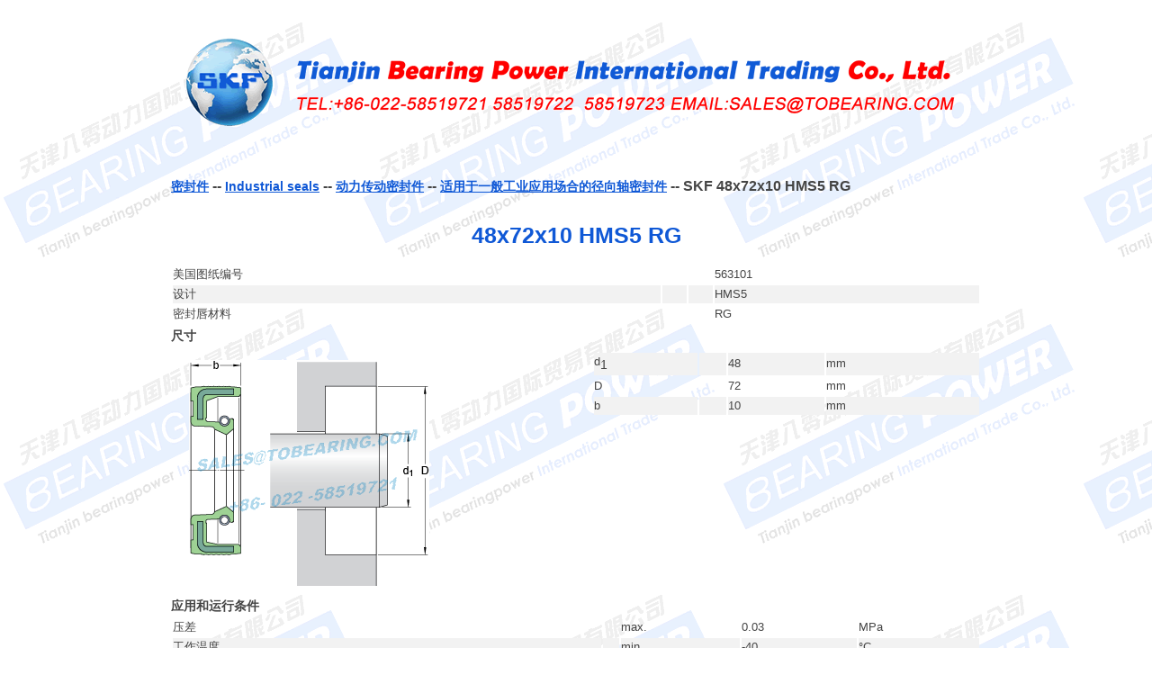

--- FILE ---
content_type: text/html
request_url: http://skf.souzhoucheng.cn/SKF_48x72x10HMS5RG_7312.html
body_size: 8920
content:
 

﻿<!DOCTYPE html PUBLIC "-//W3C//DTD XHTML 1.0 Transitional//EN" "http://www.w3.org/TR/xhtml1/DTD/xhtml1-transitional.dtd">
<html xmlns="http://www.w3.org/1999/xhtml">
<head>
<title>SKF 48x72x10HMS5RG 动力传动密封件,SKF 48x72x10HMS5RG Industrial seals-搜轴承SKF适用于一般工业应用场合的径向轴密封件数据中心</title>
<META http-equiv=Content-Type content="text/html; charset=UTF-8">
<link href="/cssxh.css" rel="stylesheet" type="text/css" />
<script type = "text/javascript" src = "/mail/checkCode.js"></script>  
<meta name="robots" content="all">
</head>
<body>
<div id="rongqi">
  <div id="toubu"><a href="/bt-%E5%AF%86%E5%B0%81%E4%BB%B6.html">密封件</a>  --  <a href="/bt1-Industrial+seals.html">Industrial seals</a>  --  <a href="/l-%E5%8A%A8%E5%8A%9B%E4%BC%A0%E5%8A%A8%E5%AF%86%E5%B0%81%E4%BB%B6.html">动力传动密封件</a>  --  <a href="/bt3-%E9%80%82%E7%94%A8%E4%BA%8E%E4%B8%80%E8%88%AC%E5%B7%A5%E4%B8%9A%E5%BA%94%E7%94%A8%E5%9C%BA%E5%90%88%E7%9A%84%E5%BE%84%E5%90%91%E8%BD%B4%E5%AF%86%E5%B0%81%E4%BB%B6.html">适用于一般工业应用场合的径向轴密封件</a>  --   SKF 48x72x10 HMS5 RG </div>
<div id="neirong">
<h1 class="details_title">48x72x10 HMS5 RG</h1>
<div></div>
</div>
<div class="table-wrapper white">
<div class="attributes_only">
<div class="dimension clearfix">
<table class="lower_table">
<tr sequence="100" subCatsequence="0" abbriviation="null">
<td>美国图纸编号</td><td>&nbsp;</td><td>&nbsp;</td><td colspan="2" class="colspan-two">563101</td>
</tr>
<tr class="even" sequence="2000" subCatsequence="0" abbriviation="null">
<td>设计</td><td>&nbsp;</td><td>&nbsp;</td><td colspan="2" class="colspan-two">HMS5</td>
</tr>
<tr sequence="2010" subCatsequence="0" abbriviation="null">
<td>密封唇材料</td><td>&nbsp;</td><td>&nbsp;</td><td colspan="2" class="colspan-two">RG</td>
</tr>
</table>
</div>
</div>
<div class="attributes_and_illustrations">
<span style="font-weight:bold;">尺寸</span>
<div class="dimension clearfix">
<div>
<div class="dimension_left">
<img sequence="10" class="svg_or_png" src="/images/skf/1505 0137 - 100000 wp.png"></div>
<div class="dimension_right">
<table class="lower_table">
<tr class="even" sequence="1000" subCatsequence="0" abbriviation="null">
<td>d<sub>1</sub></td><td>&nbsp;</td><td>48</td><td>mm</td>
</tr>
<tr sequence="1010" subCatsequence="0" abbriviation="null">
<td>D</td><td>&nbsp;</td><td>72</td><td>mm</td>
</tr>
<tr class="even" sequence="1020" subCatsequence="0" abbriviation="null">
<td>b</td><td>&nbsp;</td><td>10</td><td>mm</td>
</tr>
</table>
</div>
</div>
</div>
</div>
<div class="attributes_only">
<span style="font-weight:bold;">应用和运行条件</span>
<div class="dimension clearfix">
<table class="lower_table">
<tr sequence="3000" subCatsequence="0" abbriviation="null">
<td>压差</td><td>&nbsp;</td><td>max.</td><td>0.03</td><td>MPa</td>
</tr>
<tr class="even" sequence="3010" subCatsequence="0" abbriviation="null">
<td>工作温度</td><td>&nbsp;</td><td>min.</td><td>-40</td><td>&deg;C</td>
</tr>
<tr sequence="3020" subCatsequence="0" abbriviation="null">
<td>工作温度</td><td>&nbsp;</td><td>max.</td><td>100</td><td>&deg;C</td>
</tr>
<tr class="even" sequence="3030" subCatsequence="0" abbriviation="null">
<td>短期内的运行温度</td><td>&nbsp;</td><td>max.</td><td>120</td><td>&deg;C</td>
</tr>
<tr sequence="3040" subCatsequence="0" abbriviation="null">
<td>转速</td><td>&nbsp;</td><td>max.</td><td>5570</td><td>r/min</td>
</tr>
<tr class="even" sequence="3050" subCatsequence="0" abbriviation="null">
<td>轴表面速度</td><td>&nbsp;</td><td>max.</td><td>14</td><td>m/s</td>
</tr>
</table>
</div>
</div>
</div>
</div>
<div id="guanggao">
<ul>
	<li>产品型号:
	  48x72x10 HMS5 RG</li>			
	<li>内径：<a href="/nj-48.html">48mm</a> 外径：<a href="/wj-72.html">72mm</a> 厚度：<a href="/hd-10.html">10mm</a></li><li>限制速度:-  参考转速:-</li>
	<li>主要类别：<a href="/bt-%E5%AF%86%E5%B0%81%E4%BB%B6.html">密封件</a> Industrial seals 动力传动密封件 适用于一般工业应用场合的径向轴密封件</li>
	 <li>详细类别： 适用于一般工业应用场合的径向轴密封件 </li>
	 <li>发布时间：2021-06-09	</li>		
	<li>应用行业:输液架等,食品杀菌,户外设备,土壤分析,夹头行业,市政机械,清洁设备,农业,潜水装备,检验化验仪器及配件,酿酒设备</li>
	<li>近似型号:<a href='/SKF_48689_7286.html'>48689</a> 
	<a href='/SKF_14821_1035.html'>14821</a> 
	<a href='/SKF_34886_5771.html'>34886</a> 
	<a href='/SKF_480x520x20HDS1R_7280.html'>480x520x20 HDS1 R</a> 
	<a href='/SKF_86486_10374.html'>86486</a> 
	<a href='/SKF_31148_4850.html'>31148</a> 
	<a href='/SKF_14840_1038.html'>14840</a> 
	<a href='/SKF_G38x48x4_16949.html'>G 38x48x4</a> 
	<a href='/SKF_25748_3948.html'>25748</a> 
	<a href='/SKF_440x480x20HDS1R_6963.html'>440x480x20 HDS1 R</a> 
	 </li>
	<li>天津八零动力国际贸易有限公司专业经销 48x72x10 HMS5 RG产品，常年备货SKF 48x72x10HMS5RG 适用于一般工业应用场合的径向轴密封件. 我们可以快速将您所需要的48x72x10 HMS5 RG产品运送到全球任意地方

购买 SKF 48x72x10HMS5RG 我认准八零动力工业，价格低，品种全，交货快，质量有保证！ 动力传动密封件订购电话<b>022-58519723/22/21</b>
	
	
	</li>
	<li id="black">19745
31306/DF
9068
PBMF 708535 M1G1
S7210 ACD/P4A
</li>
	</ul>
	<div id="salestitle">订购 SKF 48x72x10 HMS5 RG 请填写如下信息</div>
  <div id="inline_content"> 
					<form name="form1" method="post" onSubmit="return check(this);" action="http://www.skf365.com/mail/sendmail.php">
					<p><b>标题:<input name="ktitle" type="text" class="kemail" value=" SKF 48x72x10 HMS5 RG 动力传动密封件 适用于一般工业应用场合的径向轴密封件" size="100" maxlength="50" /></p><p>主要内容:<textarea id="kcontent" name="kcontent"  class="kemail" cols="100" rows="10">姓名：
电话：
公司名称：
我要定购SKF 48x72x10 HMS5 RG轴承，数量</textarea>
					 <div class="clear"></div>
 <p> 验证码:<input type = "text" id = "input" class="checkcode"/> 
            <input type = "button" id="code" onClick="createCode()" class="nanniu" />
<input type = "button" value = "提交" onclick = "validate()" class="nanniu" />  <input type="reset" name="button2"  value="重置" class="nanniu"></p>
			  </form>
</div>

<p id="line">热搜型号：<a href='/SKF_1000114_14.html'>1000114</a><a href='/SKF_19731_1980.html'>19731</a><a href='/SKF_21301_2251.html'>21301</a><a href='/SKF_331682_5630.html'>331682</a><a href='/SKF_6008%2FHR22T2_8644.html'>6008/HR22T2</a><a href='/SKF_6205%2FHR11TN_9259.html'>6205/HR11TN</a><a href='/SKF_6230M_9545.html'>6230 M</a><a href='/SKF_7205CD%2FHCP4A_12036.html'>7205 CD/HCP4A</a><a href='/SKF_FSAF22220T_15939.html'>FSAF 22220 T</a><a href='/SKF_NU2207ECJ_20603.html'>NU 2207 ECJ</a><a href='/SKF_NU2226ECP_21446.html'>NU 2226 ECP</a><a href='/SKF_PWM556370_23932.html'>PWM 556370</a><a href='/SKF_S7018ACD%2FHCP4A_24531.html'>S7018 ACD/HCP4A</a><a href='/SKF_SAF1617x2.7%2F8T_25127.html'>SAF 1617 x 2.7/8 T</a><a href='/SKF_W61701-2ZS_28725.html'>W 61701-2ZS</a><a href='http://www.souzhoucheng.cn/xinghao.asp?BH=70524'>Kingon F602ZZ</a> <a href='http://www.souzhoucheng.cn/xinghao.asp?BH=77365'>FAG 32315A+T2GD075</a> <a href='http://www.souzhoucheng.cn/duizhao/xinghao.asp?BH=15712'>OKB </a> <a href='http://www.souzhoucheng.cn/new_CX_33010A-30334.html'>CX 33010 A</a> <a href='http://www.souzhoucheng.cn/new_ISO_61922ZZ-52493.html'>ISO 61922 ZZ</a> <a href='http://www.souzhoucheng.cn/new_NSK_6901L11-H-20ZZ2-62703.html'>NSK 6901L11-H-20ZZ2</a> <a href='http://www.souzhoucheng.cn/new_NSK_7914A5TRSU-77432.html'>NSK 7914A5TRSU</a> <a href='http://www.souzhoucheng.cn/new_NTN_K50X58X20-116679.html'>NTN K50X58X20</a> <a href='http://www.souzhoucheng.cn/new_NKE_NJ244-E-MPA-136964.html'>NKE NJ244-E-MPA</a> <a href='http://www.souzhoucheng.cn/new_INA_RAKY3/4-156867.html'>INA RAKY3/4</a> <a href='http://www.souzhoucheng.cn/new_FYH_SB207-20-166151.html'>FYH SB207-20</a> <a href='http://www.souzhoucheng.cn/new_FYH_UCT308-24-177223.html'>FYH UCT308-24</a> <a href='http://www.souzhoucheng.cn/new_ISB_ZB1.25.1355.201-2SPTN-183286.html'>ISB ZB1.25.1355.201-2SPTN</a> <a href='http://www.souzhoucheng.cn/new_CONSOLIDATED-61838M.html'>FAG 61838M</a> <a href='http://www.souzhoucheng.cn/new_CONSOLIDATED-NK-24/16.html'>SKF (Old No.) NK-24/16</a> </p>

</div>
 <div id="dibu" align="center"><p>上一条：<a href=/SKF_401500_6469.html>401500 密封件</a> ---- 下一条：<a href=/SKF_48x72x10HMS5V_7313.html>48x72x10 HMS5 V 密封件</a></p>
 返回 <a href="/">SKF轴承型号查询</a> <script type="text/javascript" src="/tongji.js"></script></div>
</div>
</div>
</div>
</body>
</html>

--- FILE ---
content_type: text/css
request_url: http://skf.souzhoucheng.cn/cssxh.css
body_size: 6122
content:
body {
	color: #333333;
	background-image: url(images/bg.gif);
	background-repeat: repeat;
	font-family: Arial;
}
@charset "utf-8";
/* CSS Document */
* {
  border: none;
  color: #444;
  font-family: Verdana, Arial, SansSerif;
  font-size: 14px;
  list-style: none;
  line-height: 24px;
  outline: none;
  padding: 0;
  margin: 0;
  text-decoration: none;
}

.clear {
  clear: both;
}

a:hover {
  text-decoration: underline;
}

h1 {
  font-size: 22px;
  margin-bottom: 10px;
}

h2,
h2 a {
  font-size: 20px;
}

h3,
h3 a {
  font-size: 16px;
}

.more {
  font-weight: bold;
}





  #code  
            {  
                font-family:Arial;  
                font-style:italic;  
                font-weight:bold;  
                border:0;  
                letter-spacing:2px;  
                color:blue; 
				}  	
#salestitle {
	color: #3399FF;
	width: 100%;
	font-size: 20px;
	font-weight: bold;
	border-bottom-width: 2px;
	border-bottom-style: solid;
	border-bottom-color: #3399FF;
	padding-bottom: 10px;
	margin-top: 20px;
	font-family: Arial;
}
#ktitle {
}
#inline_content p {
	margin-bottom: 12px;
	margin-top: 12px;
	margin-left: 20px;
}
#inline_content .kemail {
	border: 1px solid #000000;
	clear: both;
	margin-right: 20px;
	float: right;
}
#inline_content #input {
	border: 1px solid #000000;
	margin-left: 55px;
	margin-top: 10px;
}
			
    #inline_content {
	width: 950px;
s
; 		clear: both;
	float: none;
	margin-top: 20px;
}
     #inline_content .nanniu {
	margin-right: 0px;
	margin-left: 20px;
	font-family: Arial;
	font-weight: bold;
	padding-top: 5px;
	padding-right: 10px;
	padding-bottom: 5px;
	padding-left: 10px;
}

#search {
	margin-right: auto;
	margin-left: auto;
	margin-bottom: 10px;
	margin-top: 0px;
}
#search label {
	border: 1px solid #CCCCCC;
	margin: 0px;
}
#search .tijiao
{
	height: 25px;
	padding: 5px;
	margin: 0px;
	border-top-width: 0px;
	border-right-width: 0px;
	border-bottom-width: 0px;
	border-left-width: 0px;
	border-top-style: none;
	border-right-style: none;
	border-bottom-style: none;
	border-left-style: none;
}
#fenye {
	width: 100%;
	margin-right: auto;
	margin-left: auto;
	margin-top: 15px;
	margin-bottom: 10px;
}
#fenye a {
	float: left;
	border: 1px solid #CCCCCC;
	color: #CC0000;
	font-size: 14px;
	margin: 5px;
	padding-top: 2px;
	padding-right: 5px;
	padding-bottom: 2px;
	padding-left: 5px;
}
#pinpai {
	margin-top: 10px;
	margin-bottom: 10px;
	margin-left: 130px;
	clear: both;
	float: left;
	width: 1100px;
	border-top-width: 0px;
	border-right-width: 0px;
	border-bottom-width: 0px;
	border-left-width: 0px;
}
#pinpai a {
	float: left;
	height: 30px;
	text-align: center;
	font-size: 16px;
	font-weight: bold;
	color: #3399FF;
	width: 100px;
	margin: 5px;
}
#fenlei {
	width: 98%;
	margin-top: 10px;
	margin-bottom: 10px;
	margin-left: 30px;
	height: auto;
	clear: both;
	float: left;
}
#fenlei a {
	float: left;
	height: 60px;
	width: 350px;
	text-align: left;
	margin-top: 5px;
	margin-right: 4px;
	margin-bottom: 0px;
	margin-left: 4px;
	vertical-align: top;
	border-top-width: 0px;
	border-right-width: 0px;
	border-bottom-width: 0px;
	border-left-width: 0px;
}

#fenlei a:hover{
	color: #CC0000;
}

.dimension_left {
	width: 50px;
	float: left;
	height: auto;
	margin-top: 5px;
	margin-left: 20px;
}
.svg_or_png{
	margin-top: 10px;
	margin-bottom: 10px;
}
.dimension_right {
	float: right;
	width: 48%;
	height: auto;
	clear: right;
	margin-top: 5px;
}
.attributes_only{
	clear: both;
}
.dimension clearfix {
	clear: both;
}

#dibu ul {
	height: auto;
	width: 600px;
	margin-right: auto;
	margin-left: auto;
	margin-top: 5px;
	margin-bottom: 0px;
}
#dibu li {
	height: auto;
	width: auto;
	list-style-type: none;
	border: 1px solid #CCCCCC;
}

body,td,th {
	font-size: 13px;
	line-height: 20px;
}
#rongqi {
	Wheight: 600px;
	width: 900px;
	margin-right: auto;
	margin-left: auto;
	height: auto;
	background-image: url(images/banner.gif);
	background-repeat: no-repeat;
	background-position: center 10px;
	padding-top: 125px;
}
a {
	text-decoration: underline;
	color: #0F58D6;
}
#guanggao {
	Wheight: 600px;
	width: 900px;
	margin-right: auto;
	margin-left: auto;
	height: auto;
	background-repeat: no-repeat;
	background-position: center 10px;
	padding: 0px;
	clear: both;
	float: none;
}
.header {
	border-bottom-style: solid;
	border-bottom-width: 1px;
	border-bottom-color: #000000;
	background-color: #CC0000;
	font-weight: bold;
	color: #FFFFFF;
}

#neirong img {
	width: 40%;
}
#neirong object{
	width: 40%;
	border: 1px solid #FF0000;
	margin: 0px;
	padding: 0px;
}
#neirong #qq {
	height: 16px;
	width: 57px;
}
#toubu {
	margin-top: 50px;
	margin-bottom: 30px;
	height: auto;
	width: auto;
	clear: both;
	margin-left: auto;
	margin-right: auto;
	text-align: left;
	font-size: 16px;
	font-weight: bold;
}
#toubu a {
	text-decoration: underline;
}

#neirong {
	width: 700px;
	margin-right: auto;
	margin-left: auto;
	font-size: 14px;
	line-height: 30px;
	text-decoration: blink;
	text-align: center;
}
#line {
	border-top-width: 5px;
	border-top-style: solid;
	border-top-color: #CC0000;
	clear: both;
	float: left;
	width: 900px;
	padding-top: 20px;
	margin-top: 20px;
}

#neirong h1 {
	font-size: 25px;
	font-weight: bold;
	margin-top: 20px;
	text-align: center;
	color: #0F58D6;
	margin-bottom: 20px;
	font-family: Arial;
}

#black {
	color: #666666;
	font-weight: normal;
	margin-top: 10px;
}


#dibu {
	width: 900px;
	margin-right: auto;
	margin-left: auto;
	margin-top: 20px;
	height: auto;
	padding-top: 10px;
	padding-bottom: 10px;
	clear: both;
}
.attributes_and_illustrations {
	width: 100%;
	clear: both;
	float: none;
}
.table-wrapper white {
}
.lower_table {
	width: 100%;
}
.lower_table td {
}

.even {
	width: 20%;
	background-color: #F2F2F2;
}


--- FILE ---
content_type: application/x-javascript
request_url: http://skf.souzhoucheng.cn/mail/checkCode.js
body_size: 1305
content:
var code ; //��ȫ�ֶ�����֤��   
//������֤��  
window.onload = function createCode(){  
     code = "";   
     var codeLength = 4;//��֤��ĳ���  
     var checkCode = document.getElementById("code");   
     var random = new Array(0,1,2,3,4,5,6,7,8,9,'A','B','C','D','E','F','G','H','I','J','K','L','M','N','O','P','Q','R',  
     'S','T','U','V','W','X','Y','Z');//�����  
     for(var i = 0; i < codeLength; i++) {//ѭ������  
        var index = Math.floor(Math.random()*36);//ȡ���������������0~35��  
        code += random[index];//��������ȡ��������ӵ�code��  
    }  
    checkCode.value = code;//��codeֵ������֤��  
}  
//У����֤��  
function validate(){  
    var inputCode = document.getElementById("input").value.toUpperCase(); //ȡ���������֤�벢ת��Ϊ��д        
    if(inputCode.length <= 0) { //���������֤�볤��Ϊ0  
        alert("Please enter verification code!"); //�򵯳���������֤��  
    }         
    else if(inputCode != code ) { //���������֤�����������֤�벻һ��ʱ  
        alert("Verification code error"); //�򵯳���֤���������  
        createCode();//ˢ����֤��  
        document.getElementById("input").value = "";//����ı���  
    }         
    else { //������ȷʱ  
        form1.submit(); //����^-^  
    }             
}  

--- FILE ---
content_type: application/x-javascript
request_url: http://skf.souzhoucheng.cn/tongji.js
body_size: 262
content:
var _hmt = _hmt || [];
(function() {
  var hm = document.createElement("script");
  hm.src = "https://hm.baidu.com/hm.js?4f7dc21bda0da04f6e16b81e9856255c";
  var s = document.getElementsByTagName("script")[0]; 
  s.parentNode.insertBefore(hm, s);
})();

